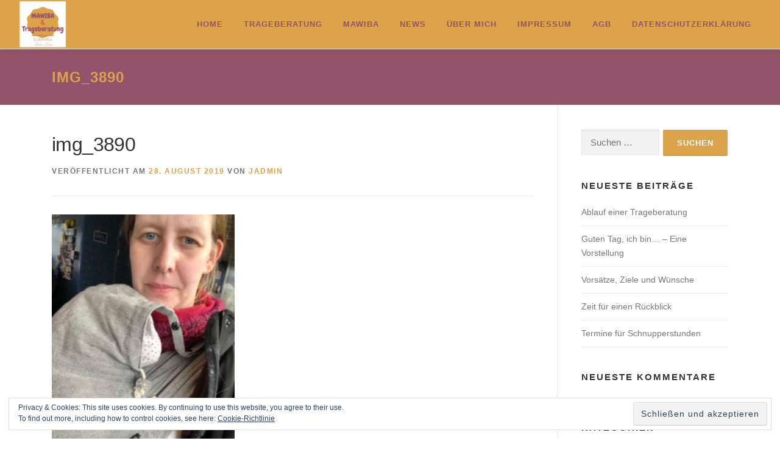

--- FILE ---
content_type: text/html; charset=UTF-8
request_url: https://xn--trageberatung-sderelbe-6lc.de/img_3890/
body_size: 12208
content:
<!DOCTYPE html>
<html lang="de">
<head>
<meta charset="UTF-8">
<meta name="viewport" content="width=device-width, initial-scale=1">
<link rel="profile" href="http://gmpg.org/xfn/11">
<title>img_3890 &#8211; Trageberatung Süderelbe</title>
<meta name='robots' content='max-image-preview:large' />
<link rel='dns-prefetch' href='//secure.gravatar.com' />
<link rel='dns-prefetch' href='//stats.wp.com' />
<link rel='dns-prefetch' href='//v0.wordpress.com' />
<link rel='preconnect' href='//c0.wp.com' />
<link rel="alternate" type="application/rss+xml" title="Trageberatung Süderelbe &raquo; Feed" href="https://xn--trageberatung-sderelbe-6lc.de/feed/" />
<link rel="alternate" type="application/rss+xml" title="Trageberatung Süderelbe &raquo; Kommentar-Feed" href="https://xn--trageberatung-sderelbe-6lc.de/comments/feed/" />
		<script>
			var head = document.getElementsByTagName('head')[0];
			// Save the original method
			var insertBefore = head.insertBefore;
			// Replace it!
			head.insertBefore = function(newElement, referenceElement) {
				if (newElement.href && newElement.href.indexOf('https://fonts.googleapis.com/css?family=') === 0) {
					return;
				}
				if (newElement.href && newElement.href.indexOf('https://fonts.gstatic.com/') === 0) {
					return;
				}
				insertBefore.call(head, newElement, referenceElement);
			};
		</script>
<link rel="alternate" type="application/rss+xml" title="Trageberatung Süderelbe &raquo; img_3890-Kommentar-Feed" href="https://xn--trageberatung-sderelbe-6lc.de/feed/?attachment_id=223" />
<script type="text/javascript">
/* <![CDATA[ */
window._wpemojiSettings = {"baseUrl":"https:\/\/s.w.org\/images\/core\/emoji\/15.0.3\/72x72\/","ext":".png","svgUrl":"https:\/\/s.w.org\/images\/core\/emoji\/15.0.3\/svg\/","svgExt":".svg","source":{"concatemoji":"https:\/\/xn--trageberatung-sderelbe-6lc.de\/wp-includes\/js\/wp-emoji-release.min.js?ver=6.6.4"}};
/*! This file is auto-generated */
!function(i,n){var o,s,e;function c(e){try{var t={supportTests:e,timestamp:(new Date).valueOf()};sessionStorage.setItem(o,JSON.stringify(t))}catch(e){}}function p(e,t,n){e.clearRect(0,0,e.canvas.width,e.canvas.height),e.fillText(t,0,0);var t=new Uint32Array(e.getImageData(0,0,e.canvas.width,e.canvas.height).data),r=(e.clearRect(0,0,e.canvas.width,e.canvas.height),e.fillText(n,0,0),new Uint32Array(e.getImageData(0,0,e.canvas.width,e.canvas.height).data));return t.every(function(e,t){return e===r[t]})}function u(e,t,n){switch(t){case"flag":return n(e,"\ud83c\udff3\ufe0f\u200d\u26a7\ufe0f","\ud83c\udff3\ufe0f\u200b\u26a7\ufe0f")?!1:!n(e,"\ud83c\uddfa\ud83c\uddf3","\ud83c\uddfa\u200b\ud83c\uddf3")&&!n(e,"\ud83c\udff4\udb40\udc67\udb40\udc62\udb40\udc65\udb40\udc6e\udb40\udc67\udb40\udc7f","\ud83c\udff4\u200b\udb40\udc67\u200b\udb40\udc62\u200b\udb40\udc65\u200b\udb40\udc6e\u200b\udb40\udc67\u200b\udb40\udc7f");case"emoji":return!n(e,"\ud83d\udc26\u200d\u2b1b","\ud83d\udc26\u200b\u2b1b")}return!1}function f(e,t,n){var r="undefined"!=typeof WorkerGlobalScope&&self instanceof WorkerGlobalScope?new OffscreenCanvas(300,150):i.createElement("canvas"),a=r.getContext("2d",{willReadFrequently:!0}),o=(a.textBaseline="top",a.font="600 32px Arial",{});return e.forEach(function(e){o[e]=t(a,e,n)}),o}function t(e){var t=i.createElement("script");t.src=e,t.defer=!0,i.head.appendChild(t)}"undefined"!=typeof Promise&&(o="wpEmojiSettingsSupports",s=["flag","emoji"],n.supports={everything:!0,everythingExceptFlag:!0},e=new Promise(function(e){i.addEventListener("DOMContentLoaded",e,{once:!0})}),new Promise(function(t){var n=function(){try{var e=JSON.parse(sessionStorage.getItem(o));if("object"==typeof e&&"number"==typeof e.timestamp&&(new Date).valueOf()<e.timestamp+604800&&"object"==typeof e.supportTests)return e.supportTests}catch(e){}return null}();if(!n){if("undefined"!=typeof Worker&&"undefined"!=typeof OffscreenCanvas&&"undefined"!=typeof URL&&URL.createObjectURL&&"undefined"!=typeof Blob)try{var e="postMessage("+f.toString()+"("+[JSON.stringify(s),u.toString(),p.toString()].join(",")+"));",r=new Blob([e],{type:"text/javascript"}),a=new Worker(URL.createObjectURL(r),{name:"wpTestEmojiSupports"});return void(a.onmessage=function(e){c(n=e.data),a.terminate(),t(n)})}catch(e){}c(n=f(s,u,p))}t(n)}).then(function(e){for(var t in e)n.supports[t]=e[t],n.supports.everything=n.supports.everything&&n.supports[t],"flag"!==t&&(n.supports.everythingExceptFlag=n.supports.everythingExceptFlag&&n.supports[t]);n.supports.everythingExceptFlag=n.supports.everythingExceptFlag&&!n.supports.flag,n.DOMReady=!1,n.readyCallback=function(){n.DOMReady=!0}}).then(function(){return e}).then(function(){var e;n.supports.everything||(n.readyCallback(),(e=n.source||{}).concatemoji?t(e.concatemoji):e.wpemoji&&e.twemoji&&(t(e.twemoji),t(e.wpemoji)))}))}((window,document),window._wpemojiSettings);
/* ]]> */
</script>
<style id='wp-emoji-styles-inline-css' type='text/css'>

	img.wp-smiley, img.emoji {
		display: inline !important;
		border: none !important;
		box-shadow: none !important;
		height: 1em !important;
		width: 1em !important;
		margin: 0 0.07em !important;
		vertical-align: -0.1em !important;
		background: none !important;
		padding: 0 !important;
	}
</style>
<link rel='stylesheet' id='wp-block-library-css' href='https://c0.wp.com/c/6.6.4/wp-includes/css/dist/block-library/style.min.css' type='text/css' media='all' />
<style id='wp-block-library-theme-inline-css' type='text/css'>
.wp-block-audio :where(figcaption){color:#555;font-size:13px;text-align:center}.is-dark-theme .wp-block-audio :where(figcaption){color:#ffffffa6}.wp-block-audio{margin:0 0 1em}.wp-block-code{border:1px solid #ccc;border-radius:4px;font-family:Menlo,Consolas,monaco,monospace;padding:.8em 1em}.wp-block-embed :where(figcaption){color:#555;font-size:13px;text-align:center}.is-dark-theme .wp-block-embed :where(figcaption){color:#ffffffa6}.wp-block-embed{margin:0 0 1em}.blocks-gallery-caption{color:#555;font-size:13px;text-align:center}.is-dark-theme .blocks-gallery-caption{color:#ffffffa6}:root :where(.wp-block-image figcaption){color:#555;font-size:13px;text-align:center}.is-dark-theme :root :where(.wp-block-image figcaption){color:#ffffffa6}.wp-block-image{margin:0 0 1em}.wp-block-pullquote{border-bottom:4px solid;border-top:4px solid;color:currentColor;margin-bottom:1.75em}.wp-block-pullquote cite,.wp-block-pullquote footer,.wp-block-pullquote__citation{color:currentColor;font-size:.8125em;font-style:normal;text-transform:uppercase}.wp-block-quote{border-left:.25em solid;margin:0 0 1.75em;padding-left:1em}.wp-block-quote cite,.wp-block-quote footer{color:currentColor;font-size:.8125em;font-style:normal;position:relative}.wp-block-quote.has-text-align-right{border-left:none;border-right:.25em solid;padding-left:0;padding-right:1em}.wp-block-quote.has-text-align-center{border:none;padding-left:0}.wp-block-quote.is-large,.wp-block-quote.is-style-large,.wp-block-quote.is-style-plain{border:none}.wp-block-search .wp-block-search__label{font-weight:700}.wp-block-search__button{border:1px solid #ccc;padding:.375em .625em}:where(.wp-block-group.has-background){padding:1.25em 2.375em}.wp-block-separator.has-css-opacity{opacity:.4}.wp-block-separator{border:none;border-bottom:2px solid;margin-left:auto;margin-right:auto}.wp-block-separator.has-alpha-channel-opacity{opacity:1}.wp-block-separator:not(.is-style-wide):not(.is-style-dots){width:100px}.wp-block-separator.has-background:not(.is-style-dots){border-bottom:none;height:1px}.wp-block-separator.has-background:not(.is-style-wide):not(.is-style-dots){height:2px}.wp-block-table{margin:0 0 1em}.wp-block-table td,.wp-block-table th{word-break:normal}.wp-block-table :where(figcaption){color:#555;font-size:13px;text-align:center}.is-dark-theme .wp-block-table :where(figcaption){color:#ffffffa6}.wp-block-video :where(figcaption){color:#555;font-size:13px;text-align:center}.is-dark-theme .wp-block-video :where(figcaption){color:#ffffffa6}.wp-block-video{margin:0 0 1em}:root :where(.wp-block-template-part.has-background){margin-bottom:0;margin-top:0;padding:1.25em 2.375em}
</style>
<link rel='stylesheet' id='mediaelement-css' href='https://c0.wp.com/c/6.6.4/wp-includes/js/mediaelement/mediaelementplayer-legacy.min.css' type='text/css' media='all' />
<link rel='stylesheet' id='wp-mediaelement-css' href='https://c0.wp.com/c/6.6.4/wp-includes/js/mediaelement/wp-mediaelement.min.css' type='text/css' media='all' />
<style id='jetpack-sharing-buttons-style-inline-css' type='text/css'>
.jetpack-sharing-buttons__services-list{display:flex;flex-direction:row;flex-wrap:wrap;gap:0;list-style-type:none;margin:5px;padding:0}.jetpack-sharing-buttons__services-list.has-small-icon-size{font-size:12px}.jetpack-sharing-buttons__services-list.has-normal-icon-size{font-size:16px}.jetpack-sharing-buttons__services-list.has-large-icon-size{font-size:24px}.jetpack-sharing-buttons__services-list.has-huge-icon-size{font-size:36px}@media print{.jetpack-sharing-buttons__services-list{display:none!important}}.editor-styles-wrapper .wp-block-jetpack-sharing-buttons{gap:0;padding-inline-start:0}ul.jetpack-sharing-buttons__services-list.has-background{padding:1.25em 2.375em}
</style>
<style id='classic-theme-styles-inline-css' type='text/css'>
/*! This file is auto-generated */
.wp-block-button__link{color:#fff;background-color:#32373c;border-radius:9999px;box-shadow:none;text-decoration:none;padding:calc(.667em + 2px) calc(1.333em + 2px);font-size:1.125em}.wp-block-file__button{background:#32373c;color:#fff;text-decoration:none}
</style>
<style id='global-styles-inline-css' type='text/css'>
:root{--wp--preset--aspect-ratio--square: 1;--wp--preset--aspect-ratio--4-3: 4/3;--wp--preset--aspect-ratio--3-4: 3/4;--wp--preset--aspect-ratio--3-2: 3/2;--wp--preset--aspect-ratio--2-3: 2/3;--wp--preset--aspect-ratio--16-9: 16/9;--wp--preset--aspect-ratio--9-16: 9/16;--wp--preset--color--black: #000000;--wp--preset--color--cyan-bluish-gray: #abb8c3;--wp--preset--color--white: #ffffff;--wp--preset--color--pale-pink: #f78da7;--wp--preset--color--vivid-red: #cf2e2e;--wp--preset--color--luminous-vivid-orange: #ff6900;--wp--preset--color--luminous-vivid-amber: #fcb900;--wp--preset--color--light-green-cyan: #7bdcb5;--wp--preset--color--vivid-green-cyan: #00d084;--wp--preset--color--pale-cyan-blue: #8ed1fc;--wp--preset--color--vivid-cyan-blue: #0693e3;--wp--preset--color--vivid-purple: #9b51e0;--wp--preset--gradient--vivid-cyan-blue-to-vivid-purple: linear-gradient(135deg,rgba(6,147,227,1) 0%,rgb(155,81,224) 100%);--wp--preset--gradient--light-green-cyan-to-vivid-green-cyan: linear-gradient(135deg,rgb(122,220,180) 0%,rgb(0,208,130) 100%);--wp--preset--gradient--luminous-vivid-amber-to-luminous-vivid-orange: linear-gradient(135deg,rgba(252,185,0,1) 0%,rgba(255,105,0,1) 100%);--wp--preset--gradient--luminous-vivid-orange-to-vivid-red: linear-gradient(135deg,rgba(255,105,0,1) 0%,rgb(207,46,46) 100%);--wp--preset--gradient--very-light-gray-to-cyan-bluish-gray: linear-gradient(135deg,rgb(238,238,238) 0%,rgb(169,184,195) 100%);--wp--preset--gradient--cool-to-warm-spectrum: linear-gradient(135deg,rgb(74,234,220) 0%,rgb(151,120,209) 20%,rgb(207,42,186) 40%,rgb(238,44,130) 60%,rgb(251,105,98) 80%,rgb(254,248,76) 100%);--wp--preset--gradient--blush-light-purple: linear-gradient(135deg,rgb(255,206,236) 0%,rgb(152,150,240) 100%);--wp--preset--gradient--blush-bordeaux: linear-gradient(135deg,rgb(254,205,165) 0%,rgb(254,45,45) 50%,rgb(107,0,62) 100%);--wp--preset--gradient--luminous-dusk: linear-gradient(135deg,rgb(255,203,112) 0%,rgb(199,81,192) 50%,rgb(65,88,208) 100%);--wp--preset--gradient--pale-ocean: linear-gradient(135deg,rgb(255,245,203) 0%,rgb(182,227,212) 50%,rgb(51,167,181) 100%);--wp--preset--gradient--electric-grass: linear-gradient(135deg,rgb(202,248,128) 0%,rgb(113,206,126) 100%);--wp--preset--gradient--midnight: linear-gradient(135deg,rgb(2,3,129) 0%,rgb(40,116,252) 100%);--wp--preset--font-size--small: 13px;--wp--preset--font-size--medium: 20px;--wp--preset--font-size--large: 36px;--wp--preset--font-size--x-large: 42px;--wp--preset--spacing--20: 0.44rem;--wp--preset--spacing--30: 0.67rem;--wp--preset--spacing--40: 1rem;--wp--preset--spacing--50: 1.5rem;--wp--preset--spacing--60: 2.25rem;--wp--preset--spacing--70: 3.38rem;--wp--preset--spacing--80: 5.06rem;--wp--preset--shadow--natural: 6px 6px 9px rgba(0, 0, 0, 0.2);--wp--preset--shadow--deep: 12px 12px 50px rgba(0, 0, 0, 0.4);--wp--preset--shadow--sharp: 6px 6px 0px rgba(0, 0, 0, 0.2);--wp--preset--shadow--outlined: 6px 6px 0px -3px rgba(255, 255, 255, 1), 6px 6px rgba(0, 0, 0, 1);--wp--preset--shadow--crisp: 6px 6px 0px rgba(0, 0, 0, 1);}:where(.is-layout-flex){gap: 0.5em;}:where(.is-layout-grid){gap: 0.5em;}body .is-layout-flex{display: flex;}.is-layout-flex{flex-wrap: wrap;align-items: center;}.is-layout-flex > :is(*, div){margin: 0;}body .is-layout-grid{display: grid;}.is-layout-grid > :is(*, div){margin: 0;}:where(.wp-block-columns.is-layout-flex){gap: 2em;}:where(.wp-block-columns.is-layout-grid){gap: 2em;}:where(.wp-block-post-template.is-layout-flex){gap: 1.25em;}:where(.wp-block-post-template.is-layout-grid){gap: 1.25em;}.has-black-color{color: var(--wp--preset--color--black) !important;}.has-cyan-bluish-gray-color{color: var(--wp--preset--color--cyan-bluish-gray) !important;}.has-white-color{color: var(--wp--preset--color--white) !important;}.has-pale-pink-color{color: var(--wp--preset--color--pale-pink) !important;}.has-vivid-red-color{color: var(--wp--preset--color--vivid-red) !important;}.has-luminous-vivid-orange-color{color: var(--wp--preset--color--luminous-vivid-orange) !important;}.has-luminous-vivid-amber-color{color: var(--wp--preset--color--luminous-vivid-amber) !important;}.has-light-green-cyan-color{color: var(--wp--preset--color--light-green-cyan) !important;}.has-vivid-green-cyan-color{color: var(--wp--preset--color--vivid-green-cyan) !important;}.has-pale-cyan-blue-color{color: var(--wp--preset--color--pale-cyan-blue) !important;}.has-vivid-cyan-blue-color{color: var(--wp--preset--color--vivid-cyan-blue) !important;}.has-vivid-purple-color{color: var(--wp--preset--color--vivid-purple) !important;}.has-black-background-color{background-color: var(--wp--preset--color--black) !important;}.has-cyan-bluish-gray-background-color{background-color: var(--wp--preset--color--cyan-bluish-gray) !important;}.has-white-background-color{background-color: var(--wp--preset--color--white) !important;}.has-pale-pink-background-color{background-color: var(--wp--preset--color--pale-pink) !important;}.has-vivid-red-background-color{background-color: var(--wp--preset--color--vivid-red) !important;}.has-luminous-vivid-orange-background-color{background-color: var(--wp--preset--color--luminous-vivid-orange) !important;}.has-luminous-vivid-amber-background-color{background-color: var(--wp--preset--color--luminous-vivid-amber) !important;}.has-light-green-cyan-background-color{background-color: var(--wp--preset--color--light-green-cyan) !important;}.has-vivid-green-cyan-background-color{background-color: var(--wp--preset--color--vivid-green-cyan) !important;}.has-pale-cyan-blue-background-color{background-color: var(--wp--preset--color--pale-cyan-blue) !important;}.has-vivid-cyan-blue-background-color{background-color: var(--wp--preset--color--vivid-cyan-blue) !important;}.has-vivid-purple-background-color{background-color: var(--wp--preset--color--vivid-purple) !important;}.has-black-border-color{border-color: var(--wp--preset--color--black) !important;}.has-cyan-bluish-gray-border-color{border-color: var(--wp--preset--color--cyan-bluish-gray) !important;}.has-white-border-color{border-color: var(--wp--preset--color--white) !important;}.has-pale-pink-border-color{border-color: var(--wp--preset--color--pale-pink) !important;}.has-vivid-red-border-color{border-color: var(--wp--preset--color--vivid-red) !important;}.has-luminous-vivid-orange-border-color{border-color: var(--wp--preset--color--luminous-vivid-orange) !important;}.has-luminous-vivid-amber-border-color{border-color: var(--wp--preset--color--luminous-vivid-amber) !important;}.has-light-green-cyan-border-color{border-color: var(--wp--preset--color--light-green-cyan) !important;}.has-vivid-green-cyan-border-color{border-color: var(--wp--preset--color--vivid-green-cyan) !important;}.has-pale-cyan-blue-border-color{border-color: var(--wp--preset--color--pale-cyan-blue) !important;}.has-vivid-cyan-blue-border-color{border-color: var(--wp--preset--color--vivid-cyan-blue) !important;}.has-vivid-purple-border-color{border-color: var(--wp--preset--color--vivid-purple) !important;}.has-vivid-cyan-blue-to-vivid-purple-gradient-background{background: var(--wp--preset--gradient--vivid-cyan-blue-to-vivid-purple) !important;}.has-light-green-cyan-to-vivid-green-cyan-gradient-background{background: var(--wp--preset--gradient--light-green-cyan-to-vivid-green-cyan) !important;}.has-luminous-vivid-amber-to-luminous-vivid-orange-gradient-background{background: var(--wp--preset--gradient--luminous-vivid-amber-to-luminous-vivid-orange) !important;}.has-luminous-vivid-orange-to-vivid-red-gradient-background{background: var(--wp--preset--gradient--luminous-vivid-orange-to-vivid-red) !important;}.has-very-light-gray-to-cyan-bluish-gray-gradient-background{background: var(--wp--preset--gradient--very-light-gray-to-cyan-bluish-gray) !important;}.has-cool-to-warm-spectrum-gradient-background{background: var(--wp--preset--gradient--cool-to-warm-spectrum) !important;}.has-blush-light-purple-gradient-background{background: var(--wp--preset--gradient--blush-light-purple) !important;}.has-blush-bordeaux-gradient-background{background: var(--wp--preset--gradient--blush-bordeaux) !important;}.has-luminous-dusk-gradient-background{background: var(--wp--preset--gradient--luminous-dusk) !important;}.has-pale-ocean-gradient-background{background: var(--wp--preset--gradient--pale-ocean) !important;}.has-electric-grass-gradient-background{background: var(--wp--preset--gradient--electric-grass) !important;}.has-midnight-gradient-background{background: var(--wp--preset--gradient--midnight) !important;}.has-small-font-size{font-size: var(--wp--preset--font-size--small) !important;}.has-medium-font-size{font-size: var(--wp--preset--font-size--medium) !important;}.has-large-font-size{font-size: var(--wp--preset--font-size--large) !important;}.has-x-large-font-size{font-size: var(--wp--preset--font-size--x-large) !important;}
:where(.wp-block-post-template.is-layout-flex){gap: 1.25em;}:where(.wp-block-post-template.is-layout-grid){gap: 1.25em;}
:where(.wp-block-columns.is-layout-flex){gap: 2em;}:where(.wp-block-columns.is-layout-grid){gap: 2em;}
:root :where(.wp-block-pullquote){font-size: 1.5em;line-height: 1.6;}
</style>
<link rel='stylesheet' id='contact-form-7-css' href='https://xn--trageberatung-sderelbe-6lc.de/wp-content/plugins/contact-form-7/includes/css/styles.css?ver=6.0.6' type='text/css' media='all' />
<link rel='stylesheet' id='onepress-animate-css' href='https://xn--trageberatung-sderelbe-6lc.de/wp-content/themes/onepress/assets/css/animate.min.css?ver=2.3.8' type='text/css' media='all' />
<link rel='stylesheet' id='onepress-fa-css' href='https://xn--trageberatung-sderelbe-6lc.de/wp-content/themes/onepress/assets/fontawesome-v6/css/all.min.css?ver=6.5.1' type='text/css' media='all' />
<link rel='stylesheet' id='onepress-fa-shims-css' href='https://xn--trageberatung-sderelbe-6lc.de/wp-content/themes/onepress/assets/fontawesome-v6/css/v4-shims.min.css?ver=6.5.1' type='text/css' media='all' />
<link rel='stylesheet' id='onepress-bootstrap-css' href='https://xn--trageberatung-sderelbe-6lc.de/wp-content/themes/onepress/assets/css/bootstrap.min.css?ver=2.3.8' type='text/css' media='all' />
<link rel='stylesheet' id='onepress-style-css' href='https://xn--trageberatung-sderelbe-6lc.de/wp-content/themes/onepress/style.css?ver=6.6.4' type='text/css' media='all' />
<style id='onepress-style-inline-css' type='text/css'>
.site-logo-div img{height:80px;width:auto}#main .video-section section.hero-slideshow-wrapper{background:transparent}.hero-slideshow-wrapper:after{position:absolute;top:0px;left:0px;width:100%;height:100%;background-color:rgba(0,0,0,0.3);display:block;content:""}#parallax-hero .jarallax-container .parallax-bg:before{background-color:rgba(0,0,0,0.3)}.body-desktop .parallax-hero .hero-slideshow-wrapper:after{display:none!important}#parallax-hero>.parallax-bg::before{background-color:rgba(0,0,0,0.3);opacity:1}.body-desktop .parallax-hero .hero-slideshow-wrapper:after{display:none!important}a,.screen-reader-text:hover,.screen-reader-text:active,.screen-reader-text:focus,.header-social a,.onepress-menu a:hover,.onepress-menu ul li a:hover,.onepress-menu li.onepress-current-item>a,.onepress-menu ul li.current-menu-item>a,.onepress-menu>li a.menu-actived,.onepress-menu.onepress-menu-mobile li.onepress-current-item>a,.site-footer a,.site-footer .footer-social a:hover,.site-footer .btt a:hover,.highlight,#comments .comment .comment-wrapper .comment-meta .comment-time:hover,#comments .comment .comment-wrapper .comment-meta .comment-reply-link:hover,#comments .comment .comment-wrapper .comment-meta .comment-edit-link:hover,.btn-theme-primary-outline,.sidebar .widget a:hover,.section-services .service-item .service-image i,.counter_item .counter__number,.team-member .member-thumb .member-profile a:hover,.icon-background-default{color:#dda34b}input[type="reset"],input[type="submit"],input[type="submit"],input[type="reset"]:hover,input[type="submit"]:hover,input[type="submit"]:hover .nav-links a:hover,.btn-theme-primary,.btn-theme-primary-outline:hover,.section-testimonials .card-theme-primary,.woocommerce #respond input#submit,.woocommerce a.button,.woocommerce button.button,.woocommerce input.button,.woocommerce button.button.alt,.pirate-forms-submit-button,.pirate-forms-submit-button:hover,input[type="reset"],input[type="submit"],input[type="submit"],.pirate-forms-submit-button,.contact-form div.wpforms-container-full .wpforms-form .wpforms-submit,.contact-form div.wpforms-container-full .wpforms-form .wpforms-submit:hover,.nav-links a:hover,.nav-links a.current,.nav-links .page-numbers:hover,.nav-links .page-numbers.current{background:#dda34b}.btn-theme-primary-outline,.btn-theme-primary-outline:hover,.pricing__item:hover,.section-testimonials .card-theme-primary,.entry-content blockquote{border-color:#dda34b}.feature-item:hover .icon-background-default{color:#93536b}.page-header:not(.page--cover){text-align:left}.page-header.page--cover .entry-title{color:rgba(221,163,75,1)}.page-header .entry-title{color:rgba(221,163,75,1)}.page-header.page--cover:before{background:rgba(147,83,107,1)}.page-header:before{background:rgba(147,83,107,1)}.site-header,.is-transparent .site-header.header-fixed{background:#dda34b;border-bottom:0px none}.onepress-menu>li>a{color:#93536b}.onepress-menu>li>a:hover,.onepress-menu>li.onepress-current-item>a{color:#93536b;-webkit-transition:all 0.5s ease-in-out;-moz-transition:all 0.5s ease-in-out;-o-transition:all 0.5s ease-in-out;transition:all 0.5s ease-in-out}@media screen and (min-width:1140px){.onepress-menu>li:last-child>a{padding-right:17px}.onepress-menu>li>a:hover,.onepress-menu>li.onepress-current-item>a{background:#d26a49;-webkit-transition:all 0.5s ease-in-out;-moz-transition:all 0.5s ease-in-out;-o-transition:all 0.5s ease-in-out;transition:all 0.5s ease-in-out}}#nav-toggle span,#nav-toggle span::before,#nav-toggle span::after,#nav-toggle.nav-is-visible span::before,#nav-toggle.nav-is-visible span::after{background:#93536b}#page .site-branding .site-title,#page .site-branding .site-text-logo{color:#93536b}#page .site-branding .site-description{color:#93536b}.hero-content-style1 .morphext{color:#93536b}.hero-content-style1 .morphext{background:#dda34b;padding:0px 20px;text-shadow:none;border-radius:3px}.site-footer .footer-connect .follow-heading,.site-footer .footer-social a{color:#000000}.site-footer .site-info,.site-footer .btt a{background-color:#dda34b}.site-footer .site-info{color:#93536b}.site-footer .btt a,.site-footer .site-info a{color:#93536b}#footer-widgets{color:#000000;background-color:#dda34b}#footer-widgets .widget-title{color:#000000}.gallery-carousel .g-item{padding:0px 1px}.gallery-carousel-wrap{margin-left:-1px;margin-right:-1px}.gallery-grid .g-item,.gallery-masonry .g-item .inner{padding:1px}.gallery-grid-wrap,.gallery-masonry-wrap{margin-left:-1px;margin-right:-1px}.gallery-justified-wrap{margin-left:-2px;margin-right:-2px}body .c-bully{color:#93536b}body .c-bully.c-bully--inversed{color:#dda34b}body .c-bully .c-bully__title{background-color:rgba(221,163,75,1)}body .c-bully .c-bully__title{color:rgba(147,83,107,1)}
</style>
<link rel='stylesheet' id='onepress-gallery-lightgallery-css' href='https://xn--trageberatung-sderelbe-6lc.de/wp-content/themes/onepress/assets/css/lightgallery.css?ver=6.6.4' type='text/css' media='all' />
<script type="text/javascript" src="https://c0.wp.com/c/6.6.4/wp-includes/js/jquery/jquery.min.js" id="jquery-core-js"></script>
<script type="text/javascript" src="https://c0.wp.com/c/6.6.4/wp-includes/js/jquery/jquery-migrate.min.js" id="jquery-migrate-js"></script>
<link rel="https://api.w.org/" href="https://xn--trageberatung-sderelbe-6lc.de/wp-json/" /><link rel="alternate" title="JSON" type="application/json" href="https://xn--trageberatung-sderelbe-6lc.de/wp-json/wp/v2/media/223" /><link rel="EditURI" type="application/rsd+xml" title="RSD" href="https://xn--trageberatung-sderelbe-6lc.de/xmlrpc.php?rsd" />
<meta name="generator" content="WordPress 6.6.4" />
<link rel='shortlink' href='https://wp.me/aazgw3-3B' />
<link rel="alternate" title="oEmbed (JSON)" type="application/json+oembed" href="https://xn--trageberatung-sderelbe-6lc.de/wp-json/oembed/1.0/embed?url=https%3A%2F%2Fxn--trageberatung-sderelbe-6lc.de%2Fimg_3890%2F" />
<link rel="alternate" title="oEmbed (XML)" type="text/xml+oembed" href="https://xn--trageberatung-sderelbe-6lc.de/wp-json/oembed/1.0/embed?url=https%3A%2F%2Fxn--trageberatung-sderelbe-6lc.de%2Fimg_3890%2F&#038;format=xml" />
	<style>img#wpstats{display:none}</style>
		<style type="text/css">.recentcomments a{display:inline !important;padding:0 !important;margin:0 !important;}</style><style type="text/css">
.upcoming-events li {
	margin-bottom: 10px;
}
.upcoming-events li span {
	display: block;
}
</style>
		
<!-- Jetpack Open Graph Tags -->
<meta property="og:type" content="article" />
<meta property="og:title" content="img_3890" />
<meta property="og:url" content="https://xn--trageberatung-sderelbe-6lc.de/img_3890/" />
<meta property="og:description" content="Besuche den Beitrag für mehr Info." />
<meta property="article:published_time" content="2019-08-28T20:12:46+00:00" />
<meta property="article:modified_time" content="2019-08-28T20:12:46+00:00" />
<meta property="og:site_name" content="Trageberatung Süderelbe" />
<meta property="og:image" content="https://xn--trageberatung-sderelbe-6lc.de/wp-content/uploads/2019/08/img_3890.jpg" />
<meta property="og:image:alt" content="" />
<meta property="og:locale" content="de_DE" />
<meta name="twitter:text:title" content="img_3890" />
<meta name="twitter:image" content="https://xn--trageberatung-sderelbe-6lc.de/wp-content/uploads/2019/08/img_3890.jpg?w=640" />
<meta name="twitter:card" content="summary_large_image" />
<meta name="twitter:description" content="Besuche den Beitrag für mehr Info." />

<!-- End Jetpack Open Graph Tags -->
<link rel="icon" href="https://xn--trageberatung-sderelbe-6lc.de/wp-content/uploads/2023/10/cropped-MAWIBA-Trageberatung-32x32.png" sizes="32x32" />
<link rel="icon" href="https://xn--trageberatung-sderelbe-6lc.de/wp-content/uploads/2023/10/cropped-MAWIBA-Trageberatung-192x192.png" sizes="192x192" />
<link rel="apple-touch-icon" href="https://xn--trageberatung-sderelbe-6lc.de/wp-content/uploads/2023/10/cropped-MAWIBA-Trageberatung-180x180.png" />
<meta name="msapplication-TileImage" content="https://xn--trageberatung-sderelbe-6lc.de/wp-content/uploads/2023/10/cropped-MAWIBA-Trageberatung-270x270.png" />
</head>

<body class="attachment attachment-template-default single single-attachment postid-223 attachmentid-223 attachment-jpeg wp-custom-logo">
<div id="page" class="hfeed site">
	<a class="skip-link screen-reader-text" href="#content">Zum Inhalt springen</a>
	<div id="header-section" class="h-on-top no-transparent">		<header id="masthead" class="site-header header-full-width is-sticky no-scroll no-t h-on-top" role="banner">
			<div class="container">
				<div class="site-branding">
				<div class="site-brand-inner has-logo-img no-desc"><div class="site-logo-div"><a href="https://xn--trageberatung-sderelbe-6lc.de/" class="custom-logo-link  no-t-logo" rel="home" itemprop="url"><img width="355" height="356" src="https://xn--trageberatung-sderelbe-6lc.de/wp-content/uploads/2023/10/cropped-cropped-MAWIBA-Trageberatung-1.png" class="custom-logo" alt="Trageberatung Süderelbe" itemprop="logo" srcset="https://xn--trageberatung-sderelbe-6lc.de/wp-content/uploads/2023/10/cropped-cropped-MAWIBA-Trageberatung-1.png 2x" decoding="async" /></a></div></div>				</div>
				<div class="header-right-wrapper">
					<a href="#0" id="nav-toggle">Menü<span></span></a>
					<nav id="site-navigation" class="main-navigation" role="navigation">
						<ul class="onepress-menu">
							<li id="menu-item-58" class="menu-item menu-item-type-post_type menu-item-object-page menu-item-home menu-item-58"><a href="https://xn--trageberatung-sderelbe-6lc.de/">Home</a></li>
<li id="menu-item-62" class="menu-item menu-item-type-post_type menu-item-object-page menu-item-62"><a href="https://xn--trageberatung-sderelbe-6lc.de/angebote/">Trageberatung</a></li>
<li id="menu-item-106" class="menu-item menu-item-type-post_type menu-item-object-page menu-item-has-children menu-item-106"><a href="https://xn--trageberatung-sderelbe-6lc.de/mawiba/">MAWIBA</a>
<ul class="sub-menu">
	<li id="menu-item-1533" class="menu-item menu-item-type-post_type menu-item-object-page menu-item-1533"><a href="https://xn--trageberatung-sderelbe-6lc.de/mawiba/mawiba-kurstermine/">MAWIBA Kurstermine</a></li>
</ul>
</li>
<li id="menu-item-1477" class="menu-item menu-item-type-post_type menu-item-object-page current_page_parent menu-item-1477"><a href="https://xn--trageberatung-sderelbe-6lc.de/blog/">News</a></li>
<li id="menu-item-49" class="menu-item menu-item-type-post_type menu-item-object-page menu-item-49"><a href="https://xn--trageberatung-sderelbe-6lc.de/ueber-mich/">Über mich</a></li>
<li id="menu-item-46" class="menu-item menu-item-type-post_type menu-item-object-page menu-item-46"><a href="https://xn--trageberatung-sderelbe-6lc.de/impressum/">Impressum</a></li>
<li id="menu-item-1615" class="menu-item menu-item-type-post_type menu-item-object-page menu-item-1615"><a href="https://xn--trageberatung-sderelbe-6lc.de/agb-allgemeine-geschaeftsbedingungen/">AGB</a></li>
<li id="menu-item-47" class="menu-item menu-item-type-post_type menu-item-object-page menu-item-47"><a href="https://xn--trageberatung-sderelbe-6lc.de/impressum/datenschutzerklaerung/">Datenschutzerklärung</a></li>
						</ul>
					</nav>
					
				</div>
			</div>
		</header>
		</div>					<div class="page-header">
				<div class="container">
					<h1 class="entry-title">img_3890</h1>				</div>
			</div>
				
	<div id="content" class="site-content">

		
		<div id="content-inside" class="container right-sidebar">
			<div id="primary" class="content-area">
				<main id="main" class="site-main" role="main">

				
					<article id="post-223" class="post-223 attachment type-attachment status-inherit hentry">
	<header class="entry-header">
		<h1 class="entry-title">img_3890</h1>        		<div class="entry-meta">
			<span class="posted-on">Veröffentlicht am <a href="https://xn--trageberatung-sderelbe-6lc.de/img_3890/" rel="bookmark"><time class="entry-date published updated" datetime="2019-08-28T22:12:46+02:00">28. August 2019</time></a></span><span class="byline"> von <span class="author vcard"><a  rel="author" class="url fn n" href="https://xn--trageberatung-sderelbe-6lc.de/author/jadmin/">jadmin</a></span></span>		</div>
        	</header>

    
	<div class="entry-content">
		<p class="attachment"><a href='https://xn--trageberatung-sderelbe-6lc.de/wp-content/uploads/2019/08/img_3890.jpg'><img decoding="async" width="300" height="225" src="https://xn--trageberatung-sderelbe-6lc.de/wp-content/uploads/2019/08/img_3890-300x225.jpg" class="attachment-medium size-medium" alt="" srcset="https://xn--trageberatung-sderelbe-6lc.de/wp-content/uploads/2019/08/img_3890-300x225.jpg 300w, https://xn--trageberatung-sderelbe-6lc.de/wp-content/uploads/2019/08/img_3890-768x577.jpg 768w, https://xn--trageberatung-sderelbe-6lc.de/wp-content/uploads/2019/08/img_3890-1024x769.jpg 1024w" sizes="(max-width: 300px) 100vw, 300px" /></a></p>
			</div>
    
    
    </article>


					
<div id="comments" class="comments-area">

	
	
	
		<div id="respond" class="comment-respond">
		<h3 id="reply-title" class="comment-reply-title">Schreibe einen Kommentar <small><a rel="nofollow" id="cancel-comment-reply-link" href="/img_3890/#respond" style="display:none;">Antwort abbrechen</a></small></h3><form action="https://xn--trageberatung-sderelbe-6lc.de/wp-comments-post.php" method="post" id="commentform" class="comment-form" novalidate><p class="comment-notes"><span id="email-notes">Deine E-Mail-Adresse wird nicht veröffentlicht.</span> <span class="required-field-message">Erforderliche Felder sind mit <span class="required">*</span> markiert</span></p><p class="comment-form-comment"><label for="comment">Kommentar <span class="required">*</span></label> <textarea autocomplete="new-password"  id="e10615a785"  name="e10615a785"   cols="45" rows="8" maxlength="65525" required></textarea><textarea id="comment" aria-label="hp-comment" aria-hidden="true" name="comment" autocomplete="new-password" style="padding:0 !important;clip:rect(1px, 1px, 1px, 1px) !important;position:absolute !important;white-space:nowrap !important;height:1px !important;width:1px !important;overflow:hidden !important;" tabindex="-1"></textarea><script data-noptimize>document.getElementById("comment").setAttribute( "id", "a5fc20d126a2d5b3ba95dbec27f83491" );document.getElementById("e10615a785").setAttribute( "id", "comment" );</script></p><p class="comment-form-author"><label for="author">Name <span class="required">*</span></label> <input id="author" name="author" type="text" value="" size="30" maxlength="245" autocomplete="name" required /></p>
<p class="comment-form-email"><label for="email">E-Mail-Adresse <span class="required">*</span></label> <input id="email" name="email" type="email" value="" size="30" maxlength="100" aria-describedby="email-notes" autocomplete="email" required /></p>
<p class="comment-form-url"><label for="url">Website</label> <input id="url" name="url" type="url" value="" size="30" maxlength="200" autocomplete="url" /></p>
<p class="form-submit"><input name="submit" type="submit" id="submit" class="submit" value="Kommentar abschicken" /> <input type='hidden' name='comment_post_ID' value='223' id='comment_post_ID' />
<input type='hidden' name='comment_parent' id='comment_parent' value='0' />
</p></form>	</div><!-- #respond -->
	
</div>

				
				</main>
			</div>

                            
<div id="secondary" class="widget-area sidebar" role="complementary">
	<aside id="search-1" class="widget widget_search"><form role="search" method="get" class="search-form" action="https://xn--trageberatung-sderelbe-6lc.de/">
				<label>
					<span class="screen-reader-text">Suche nach:</span>
					<input type="search" class="search-field" placeholder="Suchen …" value="" name="s" />
				</label>
				<input type="submit" class="search-submit" value="Suchen" />
			</form></aside>
		<aside id="recent-posts-1" class="widget widget_recent_entries">
		<h2 class="widget-title">Neueste Beiträge</h2>
		<ul>
											<li>
					<a href="https://xn--trageberatung-sderelbe-6lc.de/2022/01/18/ablauf-einer-trageberatung/">Ablauf einer Trageberatung</a>
									</li>
											<li>
					<a href="https://xn--trageberatung-sderelbe-6lc.de/2022/01/11/guten-tag-ich-bin-eine-vorstellung/">Guten Tag, ich bin&#8230; &#8211; Eine Vorstellung</a>
									</li>
											<li>
					<a href="https://xn--trageberatung-sderelbe-6lc.de/2022/01/04/vorsaetze-ziele-und-wuensche/">Vorsätze, Ziele und Wünsche</a>
									</li>
											<li>
					<a href="https://xn--trageberatung-sderelbe-6lc.de/2021/12/30/zeit-fuer-einen-rueckblick/">Zeit für einen Rückblick</a>
									</li>
											<li>
					<a href="https://xn--trageberatung-sderelbe-6lc.de/2021/07/27/termine-fuer-schnupperstunden/">Termine für Schnupperstunden</a>
									</li>
					</ul>

		</aside><aside id="recent-comments-1" class="widget widget_recent_comments"><h2 class="widget-title">Neueste Kommentare</h2><ul id="recentcomments"></ul></aside><aside id="categories-1" class="widget widget_categories"><h2 class="widget-title">Kategorien</h2>
			<ul>
					<li class="cat-item cat-item-1"><a href="https://xn--trageberatung-sderelbe-6lc.de/category/allgemein/">Allgemein</a>
</li>
	<li class="cat-item cat-item-9"><a href="https://xn--trageberatung-sderelbe-6lc.de/category/mawiba/">MAWIBA</a>
</li>
	<li class="cat-item cat-item-10"><a href="https://xn--trageberatung-sderelbe-6lc.de/category/trageberatung/">Trageberatung</a>
</li>
			</ul>

			</aside><aside id="tag_cloud-3" class="widget widget_tag_cloud"><h2 class="widget-title">Schlagwörter</h2><div class="tagcloud"><a href="https://xn--trageberatung-sderelbe-6lc.de/tag/aktivitaeten-mit-kinder/" class="tag-cloud-link tag-link-37 tag-link-position-1" style="font-size: 8pt;" aria-label="Aktivitäten mit Kinder (1 Eintrag)">Aktivitäten mit Kinder</a>
<a href="https://xn--trageberatung-sderelbe-6lc.de/tag/basteltipp/" class="tag-cloud-link tag-link-36 tag-link-position-2" style="font-size: 8pt;" aria-label="Basteltipp (1 Eintrag)">Basteltipp</a>
<a href="https://xn--trageberatung-sderelbe-6lc.de/tag/danke/" class="tag-cloud-link tag-link-44 tag-link-position-3" style="font-size: 8pt;" aria-label="Danke (1 Eintrag)">Danke</a>
<a href="https://xn--trageberatung-sderelbe-6lc.de/tag/european-babywearing-week/" class="tag-cloud-link tag-link-40 tag-link-position-4" style="font-size: 8pt;" aria-label="European Babywearing Week (1 Eintrag)">European Babywearing Week</a>
<a href="https://xn--trageberatung-sderelbe-6lc.de/tag/gutschein/" class="tag-cloud-link tag-link-34 tag-link-position-5" style="font-size: 8pt;" aria-label="Gutschein (1 Eintrag)">Gutschein</a>
<a href="https://xn--trageberatung-sderelbe-6lc.de/tag/hobbies/" class="tag-cloud-link tag-link-50 tag-link-position-6" style="font-size: 8pt;" aria-label="Hobbies (1 Eintrag)">Hobbies</a>
<a href="https://xn--trageberatung-sderelbe-6lc.de/tag/internetseite/" class="tag-cloud-link tag-link-14 tag-link-position-7" style="font-size: 8pt;" aria-label="Internetseite (1 Eintrag)">Internetseite</a>
<a href="https://xn--trageberatung-sderelbe-6lc.de/tag/kikudoo/" class="tag-cloud-link tag-link-35 tag-link-position-8" style="font-size: 12.772727272727pt;" aria-label="kikudoo (3 Einträge)">kikudoo</a>
<a href="https://xn--trageberatung-sderelbe-6lc.de/tag/kursbuchung/" class="tag-cloud-link tag-link-11 tag-link-position-9" style="font-size: 14.363636363636pt;" aria-label="Kursbuchung (4 Einträge)">Kursbuchung</a>
<a href="https://xn--trageberatung-sderelbe-6lc.de/tag/kursstart/" class="tag-cloud-link tag-link-5 tag-link-position-10" style="font-size: 17.545454545455pt;" aria-label="Kursstart (7 Einträge)">Kursstart</a>
<a href="https://xn--trageberatung-sderelbe-6lc.de/tag/mawiba/" class="tag-cloud-link tag-link-4 tag-link-position-11" style="font-size: 22pt;" aria-label="MAWIBA (14 Einträge)">MAWIBA</a>
<a href="https://xn--trageberatung-sderelbe-6lc.de/tag/neues-jahr/" class="tag-cloud-link tag-link-46 tag-link-position-12" style="font-size: 8pt;" aria-label="Neues Jahr (1 Eintrag)">Neues Jahr</a>
<a href="https://xn--trageberatung-sderelbe-6lc.de/tag/neue-termine/" class="tag-cloud-link tag-link-13 tag-link-position-13" style="font-size: 12.772727272727pt;" aria-label="Neue Termine (3 Einträge)">Neue Termine</a>
<a href="https://xn--trageberatung-sderelbe-6lc.de/tag/online/" class="tag-cloud-link tag-link-32 tag-link-position-14" style="font-size: 15.636363636364pt;" aria-label="Online (5 Einträge)">Online</a>
<a href="https://xn--trageberatung-sderelbe-6lc.de/tag/outdoor/" class="tag-cloud-link tag-link-33 tag-link-position-15" style="font-size: 12.772727272727pt;" aria-label="Outdoor (3 Einträge)">Outdoor</a>
<a href="https://xn--trageberatung-sderelbe-6lc.de/tag/partydeko/" class="tag-cloud-link tag-link-38 tag-link-position-16" style="font-size: 8pt;" aria-label="Partydeko (1 Eintrag)">Partydeko</a>
<a href="https://xn--trageberatung-sderelbe-6lc.de/tag/praesenzkurs/" class="tag-cloud-link tag-link-42 tag-link-position-17" style="font-size: 8pt;" aria-label="Präsenzkurs (1 Eintrag)">Präsenzkurs</a>
<a href="https://xn--trageberatung-sderelbe-6lc.de/tag/rueckblick/" class="tag-cloud-link tag-link-43 tag-link-position-18" style="font-size: 8pt;" aria-label="Rückblick (1 Eintrag)">Rückblick</a>
<a href="https://xn--trageberatung-sderelbe-6lc.de/tag/schnupperstunde/" class="tag-cloud-link tag-link-12 tag-link-position-19" style="font-size: 10.863636363636pt;" aria-label="Schnupperstunde (2 Einträge)">Schnupperstunde</a>
<a href="https://xn--trageberatung-sderelbe-6lc.de/tag/tandemtragen/" class="tag-cloud-link tag-link-41 tag-link-position-20" style="font-size: 8pt;" aria-label="Tandemtragen (1 Eintrag)">Tandemtragen</a>
<a href="https://xn--trageberatung-sderelbe-6lc.de/tag/trageberatung/" class="tag-cloud-link tag-link-6 tag-link-position-21" style="font-size: 14.363636363636pt;" aria-label="Trageberatung (4 Einträge)">Trageberatung</a>
<a href="https://xn--trageberatung-sderelbe-6lc.de/tag/tragehilfen/" class="tag-cloud-link tag-link-48 tag-link-position-22" style="font-size: 8pt;" aria-label="Tragehilfen (1 Eintrag)">Tragehilfen</a>
<a href="https://xn--trageberatung-sderelbe-6lc.de/tag/tragepuppe/" class="tag-cloud-link tag-link-52 tag-link-position-23" style="font-size: 8pt;" aria-label="Tragepuppe (1 Eintrag)">Tragepuppe</a>
<a href="https://xn--trageberatung-sderelbe-6lc.de/tag/tragetuch/" class="tag-cloud-link tag-link-49 tag-link-position-24" style="font-size: 8pt;" aria-label="Tragetuch (1 Eintrag)">Tragetuch</a>
<a href="https://xn--trageberatung-sderelbe-6lc.de/tag/vorstellung/" class="tag-cloud-link tag-link-47 tag-link-position-25" style="font-size: 8pt;" aria-label="Vorstellung (1 Eintrag)">Vorstellung</a>
<a href="https://xn--trageberatung-sderelbe-6lc.de/tag/vorsaetze/" class="tag-cloud-link tag-link-45 tag-link-position-26" style="font-size: 8pt;" aria-label="Vorsätze (1 Eintrag)">Vorsätze</a>
<a href="https://xn--trageberatung-sderelbe-6lc.de/tag/weihnachten/" class="tag-cloud-link tag-link-15 tag-link-position-27" style="font-size: 8pt;" aria-label="Weihnachten (1 Eintrag)">Weihnachten</a>
<a href="https://xn--trageberatung-sderelbe-6lc.de/tag/wer-bin-ich/" class="tag-cloud-link tag-link-51 tag-link-position-28" style="font-size: 8pt;" aria-label="Wer bin ich (1 Eintrag)">Wer bin ich</a>
<a href="https://xn--trageberatung-sderelbe-6lc.de/tag/zwillinge/" class="tag-cloud-link tag-link-39 tag-link-position-29" style="font-size: 8pt;" aria-label="Zwillinge (1 Eintrag)">Zwillinge</a></div>
</aside><aside id="archives-1" class="widget widget_archive"><h2 class="widget-title">Archiv</h2>
			<ul>
					<li><a href='https://xn--trageberatung-sderelbe-6lc.de/2022/01/'>Januar 2022</a></li>
	<li><a href='https://xn--trageberatung-sderelbe-6lc.de/2021/12/'>Dezember 2021</a></li>
	<li><a href='https://xn--trageberatung-sderelbe-6lc.de/2021/07/'>Juli 2021</a></li>
	<li><a href='https://xn--trageberatung-sderelbe-6lc.de/2021/06/'>Juni 2021</a></li>
	<li><a href='https://xn--trageberatung-sderelbe-6lc.de/2021/05/'>Mai 2021</a></li>
	<li><a href='https://xn--trageberatung-sderelbe-6lc.de/2021/04/'>April 2021</a></li>
	<li><a href='https://xn--trageberatung-sderelbe-6lc.de/2020/12/'>Dezember 2020</a></li>
	<li><a href='https://xn--trageberatung-sderelbe-6lc.de/2020/10/'>Oktober 2020</a></li>
	<li><a href='https://xn--trageberatung-sderelbe-6lc.de/2020/09/'>September 2020</a></li>
	<li><a href='https://xn--trageberatung-sderelbe-6lc.de/2020/06/'>Juni 2020</a></li>
	<li><a href='https://xn--trageberatung-sderelbe-6lc.de/2020/04/'>April 2020</a></li>
	<li><a href='https://xn--trageberatung-sderelbe-6lc.de/2020/03/'>März 2020</a></li>
	<li><a href='https://xn--trageberatung-sderelbe-6lc.de/2020/02/'>Februar 2020</a></li>
	<li><a href='https://xn--trageberatung-sderelbe-6lc.de/2020/01/'>Januar 2020</a></li>
	<li><a href='https://xn--trageberatung-sderelbe-6lc.de/2019/12/'>Dezember 2019</a></li>
	<li><a href='https://xn--trageberatung-sderelbe-6lc.de/2019/09/'>September 2019</a></li>
	<li><a href='https://xn--trageberatung-sderelbe-6lc.de/2019/08/'>August 2019</a></li>
			</ul>

			</aside><aside id="upcoming_events_widget-11" class="widget widget_upcoming_events_widget"><h2 class="widget-title">Kommende Veranstaltungen</h2>			<ul class="upcoming-events">
								<li>
					<strong class="event-summary">
						MAWIBA® Mix Fortlaufender Kurs Neu Wulmstorf					</strong>
					<span class="event-when">20. Januar 2026 um 10:00 Uhr &ndash; 11:00</span>
											<span class="event-location">
							Rising Soul Center, Grenzweg 23 a, 21629 Neu Wulmstorf, Deutschland						</span>
																<span class="event-description">
							Der Kurs ist als fortlaufender Kurs verfügbar. Ein Einstieg ist nach Absprache und Verfügbarkeit möglich.						</span>
									</li>
								<li>
					<strong class="event-summary">
						MAWIBA® Mix Fortlaufender Kurs Neu Wulmstorf					</strong>
					<span class="event-when">27. Januar 2026 um 10:00 Uhr &ndash; 11:00</span>
											<span class="event-location">
							Rising Soul Center, Grenzweg 23 a, 21629 Neu Wulmstorf, Deutschland						</span>
																<span class="event-description">
							Der Kurs ist als fortlaufender Kurs verfügbar. Ein Einstieg ist nach Absprache und Verfügbarkeit möglich.						</span>
									</li>
								<li>
					<strong class="event-summary">
						MAWIBA® Mix Fortlaufender Kurs Neu Wulmstorf					</strong>
					<span class="event-when">3. Februar 2026 um 10:00 Uhr &ndash; 11:00</span>
											<span class="event-location">
							Rising Soul Center, Grenzweg 23 a, 21629 Neu Wulmstorf, Deutschland						</span>
																<span class="event-description">
							Der Kurs ist als fortlaufender Kurs verfügbar. Ein Einstieg ist nach Absprache und Verfügbarkeit möglich.						</span>
									</li>
							</ul>
			</aside></div>
            
		</div>
	</div>

	<footer id="colophon" class="site-footer" role="contentinfo">
					<div id="footer-widgets" class="footer-widgets section-padding ">
				<div class="container">
					<div class="row">
														<div id="footer-1" class="col-md-6 col-sm-12 footer-column widget-area sidebar" role="complementary">
									<aside id="eu_cookie_law_widget-2" class="footer-widget widget widget_eu_cookie_law_widget">
<div
	class="hide-on-button"
	data-hide-timeout="30"
	data-consent-expiration="180"
	id="eu-cookie-law"
>
	<form method="post" id="jetpack-eu-cookie-law-form">
		<input type="submit" value="Schließen und akzeptieren" class="accept" />
	</form>

	Privacy &amp; Cookies: This site uses cookies. By continuing to use this website, you agree to their use. <br />
To find out more, including how to control cookies, see here:
		<a href="https://automattic.com/cookies/" rel="nofollow">
		Cookie-Richtlinie	</a>
</div>
</aside>								</div>
																<div id="footer-2" class="col-md-6 col-sm-12 footer-column widget-area sidebar" role="complementary">
																	</div>
													</div>
				</div>
			</div>
				
		<div class="site-info">
			<div class="container">
									<div class="btt">
						<a class="back-to-top" href="#page" title="Nach Oben"><i class="fa fa-angle-double-up wow flash" data-wow-duration="2s"></i></a>
					</div>
										Copyright &copy; 2026 Trageberatung Süderelbe		<span class="sep"> &ndash; </span>
		<a href="https://www.famethemes.com/themes/onepress">OnePress</a> Theme von FameThemes					</div>
		</div>

	</footer>
	</div>


<link rel='stylesheet' id='eu-cookie-law-style-css' href='https://c0.wp.com/p/jetpack/14.5/modules/widgets/eu-cookie-law/style.css' type='text/css' media='all' />
<script type="text/javascript" src="https://c0.wp.com/c/6.6.4/wp-includes/js/dist/hooks.min.js" id="wp-hooks-js"></script>
<script type="text/javascript" src="https://c0.wp.com/c/6.6.4/wp-includes/js/dist/i18n.min.js" id="wp-i18n-js"></script>
<script type="text/javascript" id="wp-i18n-js-after">
/* <![CDATA[ */
wp.i18n.setLocaleData( { 'text direction\u0004ltr': [ 'ltr' ] } );
/* ]]> */
</script>
<script type="text/javascript" src="https://xn--trageberatung-sderelbe-6lc.de/wp-content/plugins/contact-form-7/includes/swv/js/index.js?ver=6.0.6" id="swv-js"></script>
<script type="text/javascript" id="contact-form-7-js-translations">
/* <![CDATA[ */
( function( domain, translations ) {
	var localeData = translations.locale_data[ domain ] || translations.locale_data.messages;
	localeData[""].domain = domain;
	wp.i18n.setLocaleData( localeData, domain );
} )( "contact-form-7", {"translation-revision-date":"2025-05-24 10:46:16+0000","generator":"GlotPress\/4.0.1","domain":"messages","locale_data":{"messages":{"":{"domain":"messages","plural-forms":"nplurals=2; plural=n != 1;","lang":"de"},"This contact form is placed in the wrong place.":["Dieses Kontaktformular wurde an der falschen Stelle platziert."],"Error:":["Fehler:"]}},"comment":{"reference":"includes\/js\/index.js"}} );
/* ]]> */
</script>
<script type="text/javascript" id="contact-form-7-js-before">
/* <![CDATA[ */
var wpcf7 = {
    "api": {
        "root": "https:\/\/xn--trageberatung-sderelbe-6lc.de\/wp-json\/",
        "namespace": "contact-form-7\/v1"
    }
};
/* ]]> */
</script>
<script type="text/javascript" src="https://xn--trageberatung-sderelbe-6lc.de/wp-content/plugins/contact-form-7/includes/js/index.js?ver=6.0.6" id="contact-form-7-js"></script>
<script type="text/javascript" id="onepress-theme-js-extra">
/* <![CDATA[ */
var onepress_js_settings = {"onepress_disable_animation":"","onepress_disable_sticky_header":"0","onepress_vertical_align_menu":"1","hero_animation":"flipInX","hero_speed":"5000","hero_fade":"750","submenu_width":"0","hero_duration":"5000","hero_disable_preload":"","disabled_google_font":"1","is_home":"","gallery_enable":"","is_rtl":"","parallax_speed":"0.5"};
/* ]]> */
</script>
<script type="text/javascript" src="https://xn--trageberatung-sderelbe-6lc.de/wp-content/themes/onepress/assets/js/theme-all.min.js?ver=2.3.8" id="onepress-theme-js"></script>
<script type="text/javascript" src="https://c0.wp.com/c/6.6.4/wp-includes/js/comment-reply.min.js" id="comment-reply-js" async="async" data-wp-strategy="async"></script>
<script type="text/javascript" id="jetpack-stats-js-before">
/* <![CDATA[ */
_stq = window._stq || [];
_stq.push([ "view", JSON.parse("{\"v\":\"ext\",\"blog\":\"156168331\",\"post\":\"223\",\"tz\":\"1\",\"srv\":\"xn--trageberatung-sderelbe-6lc.de\",\"j\":\"1:14.5\"}") ]);
_stq.push([ "clickTrackerInit", "156168331", "223" ]);
/* ]]> */
</script>
<script type="text/javascript" src="https://stats.wp.com/e-202603.js" id="jetpack-stats-js" defer="defer" data-wp-strategy="defer"></script>
<script type="text/javascript" src="https://c0.wp.com/p/jetpack/14.5/_inc/build/widgets/eu-cookie-law/eu-cookie-law.min.js" id="eu-cookie-law-script-js"></script>

</body>
</html>
